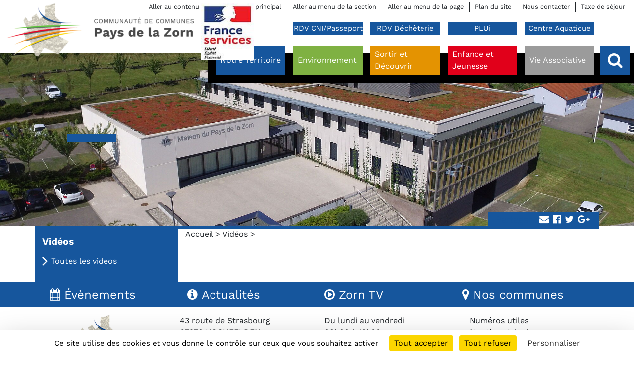

--- FILE ---
content_type: text/html; charset=utf-8
request_url: https://www.payszorn.com/videos/toutes-les-videos/?tx_ccpzvideo_videoslist%5Bvideo%5D=515&tx_ccpzvideo_videoslist%5Baction%5D=show&tx_ccpzvideo_videoslist%5Bcontroller%5D=Video&cHash=cfbe5c23f4365f8b655de6457d9e1ec2
body_size: 9619
content:
<!DOCTYPE html>
<html lang="fr">
<head>

<meta charset="utf-8">
<!-- 
	This website is powered by TYPO3 - inspiring people to share!
	TYPO3 is a free open source Content Management Framework initially created by Kasper Skaarhoj and licensed under GNU/GPL.
	TYPO3 is copyright 1998-2026 of Kasper Skaarhoj. Extensions are copyright of their respective owners.
	Information and contribution at https://typo3.org/
-->




<meta name="generator" content="TYPO3 CMS">
<meta name="viewport" content="width=device-width, initial-scale=1.0">
<meta name="robots" content="index,follow,archive">
<meta name="copyright" content="Copyright (c)">
<meta name="imagetoolbar" content="false">
<meta name="mssmarttagspreventparsing" content="true">


<link rel="stylesheet" href="/typo3temp/assets/compressed/merged-fd95e6875b75b3d226674c5db8390005-f53a06b4dd4eae9755b7a861da79425b.css?1769072952" media="all" nonce="BMhHTLMaJxaVymMI6OBhllkPkF43QVM_KlnbdMMlt7zM1jfUN5lUfA">
<link rel="stylesheet" href="/typo3temp/assets/compressed/merged-8911b2b82396e33f2436f90153643866-e40ee051bd9c4e3b7dff47af3fa5a96e.css?1769072887" media="screen" nonce="BMhHTLMaJxaVymMI6OBhllkPkF43QVM_KlnbdMMlt7zM1jfUN5lUfA">
<link rel="stylesheet" href="/typo3temp/assets/compressed/merged-aff6abe5e0eb48383f67e33f28133c9d-3a50891add6986a60ad5ed138e76b2b0.css?1769072887" media="print" nonce="BMhHTLMaJxaVymMI6OBhllkPkF43QVM_KlnbdMMlt7zM1jfUN5lUfA">






<title> - Communauté de Communes du Pays de la Zorn</title>
</head>
<body>



		<ul class="access-menu align-right" id="access"><li><a href="#content" target="https://www.payszorn.com/videos/toutes-les-videos/">Aller au contenu</a></li><li><a href="#navigation" target="https://www.payszorn.com/videos/toutes-les-videos/">Aller au menu principal</a></li><li><a href="#section-menu" target="https://www.payszorn.com/videos/toutes-les-videos/">Aller au menu de la section</a></li><li><a href="#page-menu" target="https://www.payszorn.com/videos/toutes-les-videos/">Aller au menu de la page</a></li><li><a href="/plan-du-site">Plan du site</a></li><li><a href="/notre-territoire/nous-contacter">Nous contacter</a></li><li><a href="/taxe-de-sejour">Taxe de séjour</a></li></ul>
<header class="header">
	<div class="logo-container">
	<a href="/" class="logo"><img src="/typo3temp/assets/_processed_/b/f/csm_LogoCCPZ_ef77a7eead.png" width="474" height="145"   alt="" ><img src="/typo3temp/assets/_processed_/8/c/csm_France-Services_13ee1d0732.jpg" width="92" height="100"   alt="" ></a>
</div>
	<div id="navigation" class="navigation">
	<ul class="quick"><li><a href="/notre-territoire/la-maison-du-pays-de-la-zorn/carte-didentite-passeport">RDV CNI/Passeport</a></li><li><a href="/environnement/gerer-ses-dechets/horaires-et-acces">RDV Déchèterie</a></li><li><a href="/notre-territoire/le-plan-local-durbanisme-intercommunal/le-plui-approuve">PLUi</a></li><li><a href="/sortir-et-decouvrir/sortir-au-pays-de-la-zorn/le-centre-aquatique-atoo-o/les-horaires">Centre Aquatique</a></li></ul>
	<div class="wrapper">
		<ul class="main"><li class="hassub content-color-1"><a href="/notre-territoire/la-communaute-de-communes/territoire"><span>Notre Territoire</span></a><div class="sub"><ul class="bg-color-{field:layout}"><li><a href="/notre-territoire/la-communaute-de-communes">La Communauté de Communes</a></li><li><a href="/notre-territoire/la-maison-du-pays-de-la-zorn">La Maison du Pays de la Zorn</a></li><li><a href="/notre-territoire/le-plan-local-durbanisme-intercommunal">Le Plan Local d'Urbanisme intercommunal</a></li><li><a href="/notre-territoire/les-projets-en-cours">Les projets en cours</a></li><li><a href="/notre-territoire/les-realisations">Les réalisations</a></li><li><a href="/notre-territoire/communication">Communication</a></li><li><a href="/notre-territoire/ressources-humaines">Ressources Humaines</a></li><li><a href="/notre-territoire/deliberations-du-conseil-communautaire/2025">Délibérations du Conseil Communautaire</a></li><li><a href="/notre-territoire/ordres-du-jour-conseils-communautaires">Ordres du Jour Conseils Communautaires</a></li><li><a href="/notre-territoire/economie-finances">Economie & Finances</a></li><li><a href="/notre-territoire/marches-publics/marches-en-cours">Marchés Publics</a></li><li><a href="/notre-territoire/nous-contacter">Nous contacter</a></li></ul></div></li><li class="hassub content-color-2"><a href="/environnement"><span>Environnement</span></a><div class="sub"><ul class="bg-color-{field:layout}"><li><a href="/environnement/les-ordures-menageres">Les Ordures Ménagères</a></li><li><a href="/environnement/gerer-ses-dechets">Gérer ses déchets</a></li><li><a href="/environnement/environnement-et-actions/evenements-et-animations">Environnement et actions</a></li><li><a href="/environnement/covoiturage">Covoiturage</a></li></ul></div></li><li class="hassub content-color-3"><a href="/sortir-et-decouvrir"><span>Sortir et Découvrir</span></a><div class="sub"><ul class="bg-color-{field:layout}"><li><a href="/sortir-et-decouvrir/sortir-au-pays-de-la-zorn">Sortir au Pays de la Zorn</a></li><li><a href="/sortir-et-decouvrir/notre-patrimoine">Notre patrimoine</a></li><li><a href="/sortir-et-decouvrir/les-sentiers-de-randonnees">Les sentiers de randonnées</a></li><li><a href="/sortir-et-decouvrir/sejournez-au-pays-de-la-zorn">Séjournez au Pays de la Zorn</a></li><li><a href="/sortir-et-decouvrir/la-taxe-de-sejour">La taxe de séjour</a></li><li><a href="/sortir-et-decouvrir/accompagnement-hebergement-chez-lhabitant">Accompagnement hébergement chez l'habitant</a></li></ul></div></li><li class="hassub content-color-4"><a href="/enfance-et-jeunesse/petite-enfance"><span>Enfance et Jeunesse</span></a><div class="sub"><ul class="bg-color-{field:layout}"><li><a href="/enfance-et-jeunesse/petite-enfance">Petite Enfance</a></li><li><a href="/enfance-et-jeunesse/enfance">Enfance</a></li><li><a href="https://aj.payszorn.com" target="_blank">FDMJC ANIMATION JEUNESSE</a></li></ul></div></li><li class="hassub content-color-5"><a href="/vie-associative"><span>Vie Associative</span></a><div class="sub"><ul class="bg-color-{field:layout}"><li><a href="/vie-associative/soutien-aux-associations">Soutien aux associations</a></li><li><a href="/vie-associative/annuaire-des-associations">Annuaire des associations</a></li><li><a href="/vie-associative/convention-territoriale-globale">Convention Territoriale Globale</a></li><li><a href="https://aipz.payszorn.com" target="_blank">AIPZ</a></li></ul></div></li></ul>
		<div class="search"><a href="/recherche" class="toggler" title="Accéder à la recherche"><i class="fa fa-search" aria-hidden="true"></i><i class="fa fa-close" aria-hidden="true"></i></a><form action="/recherche" method="post"><p><input type="text" name="tx_solr[q]" id="search" /><label for="search">Rechercher</label><button type="submit" title="Lancer la recherche"><i class="fa fa-search" aria-hidden="true"></i></button></p></form></div>
	</div>
</div>
</header>
		<div id="content" class=" content-color-1">
			<div class="bandeau" style="background-image:url('/fileadmin/_processed_/e/f/csm_DJI_0073_2cc2366044.jpg');">
	<div class="container">
		<h1></h1>
	</div>
</div>
			<div class="container contenu">
				<div class="row">
					<div class="order-1 order-md-2 col-md-9">
						<p class="ariane"><a href="/" title="Communauté de Communes du Pays de la Zorn">Accueil</a>&#32;>&#32;<a href="/videos/toutes-les-videos" target="https://www.payszorn.com/videos/toutes-les-videos/" title="Vidéos">Vidéos</a>&#32;>&#32;<span></span></p>
						<!--TYPO3SEARCH_begin-->
                        
<div id="c16" class="frame frame-default frame-type-list frame-layout-0"><h2></h2></div>


    					<!--TYPO3SEARCH_end-->
    					<div class="sharers"><h3>Partager&nbsp;:</h3><ul><li><a href="mailto:?subject=%20-%20Communaut%C3%A9%20de%20Communes%20du%20Pays%20de%20la%20Zorn&body=Je t'invite à découvrir la page suivante : https://www.payszorn.com/videos/toutes-les-videos/"><i class="fa fa-envelope"></i></a></li><li><a href="http://www.facebook.com/sharer.php?u=https://www.payszorn.com/videos/toutes-les-videos/" target="_blank" rel="noreferrer" title="Partager sur facebook"><i class="fa fa-facebook-official"></i></a></li><li><a href="http://twitter.com/share?url=https://www.payszorn.com/videos/toutes-les-videos/&amp;text=" target="_blank" rel="noreferrer" title="Partager sur twitter"><i class="fa fa-twitter"></i></a></li><li class="picto-google"><a href="https://plus.google.com/share?url=https://www.payszorn.com/videos/toutes-les-videos/" target="_blank" rel="noreferrer" title="Partager sur google plus"><i class="fa fa-google-plus"></i></a></li></ul></div>
					</div>
					<div class="col-md-3 order-2 order-md-1">
						<div class="sidemenu">
	<h3><a href="/videos/toutes-les-videos" target="https://www.payszorn.com/videos/toutes-les-videos/">Vidéos</a></h3>
	<ul id="section-menu"><li id="pagemenu"><a href="/videos/toutes-les-videos" target="https://www.payszorn.com/videos/toutes-les-videos/">Toutes les vidéos</a></li></ul>
</div>
<div class="content">
	
</div>
<div class="content content-herited">
	
</div>

					</div>
				</div>
			</div>
		</div>
		<div class="homemenu">
	
	<div class="container">
		<div class="row">
			
					<div class="col-12 col-md-6 col-lg-3 item">
						<a href="/evenements" class="toggler"><h2><i class="fa fa-calendar" aria-hidden="true"></i>&nbsp;Évènements</h2></a>
<div class="content">
	<div class="container">
		<div class="row justify-content-end">
			<div class="col-lg-4">
				<div class="all">
					<p class="align-center">
						<a href="/evenements" class="btn btn-outline-primary">Voir tous les évènements</a>
					</p>
				</div>
			</div>
		</div>
		<div class="inner">
			<div class="row">
				

	  
	<!--TYPO3SEARCH_end-->
	
            
                
<!--
	=====================
		Partials/List/Item.html
-->


<div class="col-12 col-lg-4 description">
	<h3><a title="Cabaret franco-alsacien - Budig" href="/evenements/cabaret-franco-alsacien-budig-1">Cabaret franco-alsacien - Budig</a></h3>
	<div class="imagedate">
		<a title="Cabaret franco-alsacien - Budig" href="/evenements/cabaret-franco-alsacien-budig-1">
			

	<span class="date"><span>
		
				28/02/2026
			
	</span></span>

			
					
						
							<img src="/fileadmin/_processed_/2/d/csm_243003112_4_67dcdcacd8.jpg" width="846" height="1000" alt="" />
						
						
						
					
				
		</a>
	</div>
	
	
			<p>Le Comité des Fêtes de Hochfelden a le plaisir de proposer une soirée cabaret bilingue…</p>
		
	<p class="align-right"><em><a class="more" title="Cabaret franco-alsacien - Budig" href="/evenements/cabaret-franco-alsacien-budig-1">Lire la suite</a></em></p>
</div>


            
                
<!--
	=====================
		Partials/List/Item.html
-->


<div class="col-12 col-lg-4 description">
	<h3><a title="Un livre, un film" href="/evenements/un-livre-un-film">Un livre, un film</a></h3>
	<div class="imagedate">
		<a title="Un livre, un film" href="/evenements/un-livre-un-film">
			

	<span class="date"><span>
		
				06/03/2026
			
	</span></span>

			
					
						
							<img src="/fileadmin/news/243003436_1.jpg" width="794" height="907" alt="" />
						
						
						
					
				
		</a>
	</div>
	
	
			<p>L’AIPZ, en partenariat avec toutes les bibliothèques du Pays de la Zorn, propose la projection du…</p>
		
	<p class="align-right"><em><a class="more" title="Un livre, un film" href="/evenements/un-livre-un-film">Lire la suite</a></em></p>
</div>


            
                
<!--
	=====================
		Partials/List/Item.html
-->


<div class="col-12 col-lg-4 description">
	<h3><a title="1ère édition : Festival d&#039;Hivernage" href="/evenements/1ere-edition-festival-dhivernage">1ère édition : Festival d&#039;Hivernage</a></h3>
	<div class="imagedate">
		<a title="1ère édition : Festival d&#039;Hivernage" href="/evenements/1ere-edition-festival-dhivernage">
			

	<span class="date"><span>
		
					Du 16/01/2026 au 13/03/2026
			
	</span></span>

			
					
						
							<img src="/fileadmin/_processed_/6/c/csm_243003610_1_45e315bdb9.jpg" width="1000" height="667" alt="" />
						
						
						
					
				
		</a>
	</div>
	
	
			<p>Le festival d’hivernage programme, en hiver, du théâtre professionnel sur le territoire du Pays de…</p>
		
	<p class="align-right"><em><a class="more" title="1ère édition : Festival d&#039;Hivernage" href="/evenements/1ere-edition-festival-dhivernage">Lire la suite</a></em></p>
</div>


            
		
	<!--TYPO3SEARCH_begin-->



			</div>
		</div>
	</div>
</div>
					</div>
					<div class="col-12 col-md-6 col-lg-3 item">
						<a href="/actualites" class="toggler"><h2><i class="fa fa-info-circle" aria-hidden="true"></i>&nbsp;Actualités</h2></a>
<div class="content">
	<div class="container">
		<div class="row justify-content-end">
			<div class="col-lg-4">
				<div class="all">
					<p class="align-center">
						<a href="/actualites" class="btn btn-outline-primary">Voir toutes les actualités</a>
					</p>
				</div>
			</div>
		</div>
		<div class="inner">
			<div class="row">
				

	<!--TYPO3SEARCH_end-->
	
			
					
					
						
<!--
	=====================
		Partials/List/Item.html
-->


<div class="col-12 col-lg-4 description">
	<h3><a title="Maison France Services : vos impôts" href="/actualites/maison-france-services-vos-impots">Maison France Services : vos impôts</a></h3>
	<div class="imagedate">
		<a title="Maison France Services : vos impôts" href="/actualites/maison-france-services-vos-impots">
			

			
					
						
							<img src="/fileadmin/user_upload/maison_france_services.png" width="225" height="224" alt="" />
						
						
						
					
				
		</a>
	</div>
	
	
			<p>Pour toutes questions relatives à votre déclaration d'impôts ou à d'éventuelles difficultés&nbsp;en lien…</p>
		
	<p class="align-right"><em><a class="more" title="Maison France Services : vos impôts" href="/actualites/maison-france-services-vos-impots">Lire la suite</a></em></p>
</div>


					
						
<!--
	=====================
		Partials/List/Item.html
-->


<div class="col-12 col-lg-4 description">
	<h3><a title="Campagne d&#039;aide au dynamisme des clubs - Collectivité européenne d&#039;Alsace" href="/actualites/campagne-daide-au-dynamisme-des-clubs-collectivite-europeenne-dalsace">Campagne d&#039;aide au dynamisme des clubs - Collectivité européenne d&#039;Alsace</a></h3>
	<div class="imagedate">
		<a title="Campagne d&#039;aide au dynamisme des clubs - Collectivité européenne d&#039;Alsace" href="/actualites/campagne-daide-au-dynamisme-des-clubs-collectivite-europeenne-dalsace">
			

			
					
						
							<img src="/fileadmin/user_upload/LOGOS/collectivite-europeenne-alsace-cealogocouleurverticalsurfondblanc.png" width="130" height="158" alt="" />
						
						
						
					
				
		</a>
	</div>
	
	
			<p>La Collectivité européenne d'Alsace propose un dispositif d'aide aux clubs.</p>
<p>Ce dispositif comprend…</p>
		
	<p class="align-right"><em><a class="more" title="Campagne d&#039;aide au dynamisme des clubs - Collectivité européenne d&#039;Alsace" href="/actualites/campagne-daide-au-dynamisme-des-clubs-collectivite-europeenne-dalsace">Lire la suite</a></em></p>
</div>


					
						
<!--
	=====================
		Partials/List/Item.html
-->


<div class="col-12 col-lg-4 description">
	<h3><a title="CONCLUSION DE L&#039;ENQUÊTE PUBLIQUE SUR LA RÉVISION DU SCOTERS" href="/actualites/conclusion-enquete-publique-revision-scoters">CONCLUSION DE L&#039;ENQUÊTE PUBLIQUE SUR LA RÉVISION DU SCOTERS</a></h3>
	<div class="imagedate">
		<a title="CONCLUSION DE L&#039;ENQUÊTE PUBLIQUE SUR LA RÉVISION DU SCOTERS" href="/actualites/conclusion-enquete-publique-revision-scoters">
			

			
					
						
							<img src="/fileadmin/user_upload/logoscoters.jpg" width="143" height="143" alt="" />
						
						
						
					
				
		</a>
	</div>
	
	
			<p>Retrouvez les conclusions de l'enquête publique sur la révision du SCOTERS, qui a eu lieu du 25 août…</p>
		
	<p class="align-right"><em><a class="more" title="CONCLUSION DE L&#039;ENQUÊTE PUBLIQUE SUR LA RÉVISION DU SCOTERS" href="/actualites/conclusion-enquete-publique-revision-scoters">Lire la suite</a></em></p>
</div>


					
					
				
		
	<!--TYPO3SEARCH_begin-->



			</div>
		</div>
	</div>
</div>
					</div>
					<div class="col-12 col-md-6 col-lg-3 item">
				
				<a href="/videos/toutes-les-videos" target="https://www.payszorn.com/videos/toutes-les-videos/" class="toggler"><h2><i class="fa fa-play-circle-o" aria-hidden="true"></i>&nbsp;Zorn TV</h2></a>
				<div class="content videos">
					<div class="container">
						<div class="row justify-content-end">
							<div class="col-lg-4">
								<div class="all">
									<p class="align-center">
										<a href="/videos/toutes-les-videos" target="https://www.payszorn.com/videos/toutes-les-videos/" class="btn btn-outline-primary">Voir toutes les vidéos</a>
									</p>
								</div>
							</div>
						</div>
						<div class="inner">
							<div class="row justify-content-center">
									
											<div class="col-12 col-sm-6 order-2 col-md-12 col-lg-4 order-lg-1">
												

		
				
					<div class="playerpreview">
	<a data-fancybox="" href="#video-1937">
		<img src="https://i.vimeocdn.com/video/2098672909-b619a13551a1f93d0e20320a1250383fcf0b3d63d0d4c1372a3d26bec8af5a8d-d_200x150?&amp;r=pad&amp;region=us">
		<span><i class="fa fa-play-circle-o" aria-hidden="true"></i></span>
	</a>
	<p class="legend">ZORN TV / Sentier de Noël</p>
	<div id="video-1937" class="video-layer">
		<div class="vimeo_player" videoID="1148438764" width="100%" height="480.9375"></div>
	</div>
</div>
				
			



											</div>
											<div class="col-12 order-1 col-md-12  col-lg-4 order-lg-2">
												<h3>Zorn TV</h3><a href="/videos/toutes-les-videos" target="https://www.payszorn.com/videos/toutes-les-videos/"><img src="/_assets/785a1c12c7b8f4b03cd70f7de4bad426/img/png/LogoZornTv.png" width="439" height="239"   alt="" ></a><p class="align-center"><a href="/videos/toutes-les-videos" target="https://www.payszorn.com/videos/toutes-les-videos/">Voir toutes les vidéos sur ZornTV</a></p>
											</div>
											<div class="col-12 col-sm-6 order-3 col-md-12 col-lg-4 order-lg-3">
												

		
				
					<div class="playerpreview">
	<a data-fancybox="" href="#video-1935">
		<img src="https://i.vimeocdn.com/video/2095198347-34793dedbcc9995c4b408cf25679c0c460829acce5a1edb034b65da15e7a51ab-d_200x150?&amp;r=pad&amp;region=us">
		<span><i class="fa fa-play-circle-o" aria-hidden="true"></i></span>
	</a>
	<p class="legend">ZORN TV / Inauguration du groupe scolaire &quot;Le Gypsberg&quot;</p>
	<div id="video-1935" class="video-layer">
		<div class="vimeo_player" videoID="1145972439" width="100%" height="480.9375"></div>
	</div>
</div>
				
			



											</div>
										
							</div>
						</div>
					</div>
				</div>
			</div>
			
					<div class="col-12 col-md-6 col-lg-3 item ccpz">
				
				<a href="#" class="toggler"><h2><i class="fa fa-map-marker" aria-hidden="true"></i>&nbsp;Nos communes</h2></a>
				<div class="content">
					<div class="container">
						<div class="inner">
							<div class="row communes">
    <div class="col-lg-8" id="liste-communes">
        <div class="row">
          <div class="col"><h3>Liste de nos communes</h3></div>
        </div>
        <div class="dynamic-list">
          <button class="toggler"><i class="fa fa-plus"></i><i class="fa fa-minus"></i>&nbsp;Voir la liste des communes</button>
          <div class="list">
            <div class="row">
                <div class="col-12 col-md-4">
                    <ul>  
                        <li data-target="alteckendorf"><a href="https://alteckendorf.payszorn.com/">Alteckendorf</a></li>
                        <li data-target="bossendorf"><a href="https://bossendorf.payszorn.com/">Bossendorf</a></li>
                        <li data-target="duntzenheim"><a href="https://duntzenheim.payszorn.com/">Duntzenheim</a></li>
                        <li data-target="ettendorf"><a href="https://ettendorf.payszorn.com/">Ettendorf</a></li>
                        <li data-target="geiswiller-zoebersdorf"><a href="https://geiswiller-zoebersdorf.payszorn.com/">Geiswiller</a></li>
                        <li data-target="wingersheim-mittelhausen-hohatzenheim-gingsheim"><a href="https://wingersheim4bans.payszorn.com/">Gingsheim</a></li>
                        <li data-target="grassendorf"><a href="https://grassendorf.payszorn.com/">Grassendorf</a></li>
                        <li data-target="hochfelden-schaffhouse"><a href="http://www.hochfelden.fr/">Hochfelden</a></li>
                        <li data-target="wingersheim-mittelhausen-hohatzenheim-gingsheim"><a href="https://wingersheim4bans.payszorn.com/">Hohatzenheim</a></li>
                    </ul>
                </div>
                <div class="col-12 col-md-4">
                    <ul>        
                        <li data-target="hohfrankenheim"><a href="https://hohfrankenheim.payszorn.com/">Hohfrankenheim</a></li>
                        <li data-target="ingenheim"><a href="https://ingenheim.payszorn.com/">Ingenheim</a></li>
                        <li data-target="issenhausen"><a href="https://issenhausen.payszorn.com/">Issenhausen</a></li>
                        <li data-target="lixhausen"><a href="https://lixhausen.payszorn.com/">Lixhausen</a></li>
                        <li data-target="melsheim"><a href="https://melsheim.payszorn.com/">Melsheim</a></li>
                        <li data-target="minversheim"><a href="https://minversheim.payszorn.com/">Minversheim</a></li>
                        <li data-target="wingersheim-mittelhausen-hohatzenheim-gingsheim"><a href="https://wingersheim4bans.payszorn.com/">Mittelhausen</a></li>
                        <li data-target="mutzenhouse"><a href="https://mutzenhouse.payszorn.com/">Mutzenhouse</a></li>
                    </ul>
                </div>
                <div class="col-12 col-md-4">
                    <ul> 
                        <li data-target="hochfelden-schaffhouse"><a href="http://www.hochfelden.fr/">Schaffhouse-sur-Zorn</a></li>
                        <li data-target="scherlenheim"><a href="https://scherlenheim.payszorn.com/">Scherlenheim</a></li>
                        <li data-target="schwindratzheim"><a href="https://schwindratzheim.payszorn.com/">Schwindratzheim</a></li>
                        <li data-target="waltenheim"><a href="https://waltenheim-zorn.payszorn.com/">Waltenheim-sur-Zorn</a></li>
                        <li data-target="wickersheim-wilshausen"><a href="https://wickersheim-wilshausen.payszorn.com/">Wickersheim</a></li>
                        <li data-target="wickersheim-wilshausen"><a href="https://wickersheim-wilshausen.payszorn.com/">Wilshausen</a></li>
                        <li data-target="wilwisheim"><a href="https://wilwisheim.payszorn.com/">Wilwisheim</a></li>
                        <li data-target="wingersheim-mittelhausen-hohatzenheim-gingsheim"><a href="https://wingersheim4bans.payszorn.com/">Wingersheim</a></li>
                        <li data-target="geiswiller-zoebersdorf"><a href="https://geiswiller-zoebersdorf.payszorn.com/">Zoebersdorf</a></li>
                    </ul>
                </div>
            </div>
          </div>
        </div>
    </div>
    <div class="col-lg-4">
        <svg
           width="365.21399"
           height="215.57719"
           id="mapccpz"
           class="mapccpz"
           version="1.1">
          <g
             id="mapccpz-wrap"
             transform="translate(-202.47548,-519.37262)">
            <path
               data-commune="wingersheim-mittelhausen-hohatzenheim-gingsheim"
               d="m 333.35541,689.02093 -0.2375,3.6875 -0.0125,0.025 -8.925,22.3375 -9.1625,1.975 -9.5375,-10.4875 c -0.125,-0.1375 -0.2875,-0.2125 -0.4625,-0.2125 l -14.6125,-0.025 -3.475,-4.225 38.675,-14.225 0.0125,0 0.025,-0.0125 7.7125,1.1625 z"
               class="opacity-4"
               id="gingsheim" />
            <path
               data-commune="hochfelden-schaffhouse"
               d="m 317.79508,653.30048 -13,8.4 c -0.1125,0.075 -0.2125,0.2 -0.25,0.3375 l -3.05,9.5 -21.1875,-1.4 -19.4375,-8.075 c -0.075,-0.025 -0.1625,-0.05 -0.2375,-0.05 -0.075,0 -0.1625,0.0125 -0.225,0.05 -0.0375,0.0125 -0.075,0.025 -0.1125,0.05 l -1.5625,0.725 -0.0125,0.0125 -5.4625,-6.6875 2.275,-8.5875 11.1625,-9.6 c 0.125,-0.1125 0.2,-0.2625 0.2125,-0.425 l 1.075,-14.5375 0,-0.0125 4.25,-0.4375 11.025,-1.175 21.225,-2.2 4.6875,-0.4875 0.0125,0 5.375,8.8 3.2375,25.8 z"
               class="color-1"
               id="hochfelden" />
            <path
               data-commune="alteckendorf"
               id="alteckendorf"
               class="color-1"
               d="m 342.20205,573.96209 -5.7125,16.775 -5,14.6875 -0.0125,0 -25.375,-7.3375 -0.0125,-0.0125 -3.8625,-8.475 -0.0125,-0.0375 -2.5125,-9.225 0,-0.0125 7.3375,-6.2 24.175,-6.625 0.5,0.2625 7.9625,4.1875 2.525,2.0125 z" />
            <path
               data-commune="hochfelden-schaffhouse"
               d="m 303.597,678.25125 0,0.0125 -8.5875,0.4375 c -0.3125,0.025 -0.5625,0.25 -0.5875,0.55 l -0.9875,8.225 -6.2,6.1625 -0.0125,0 -15.9875,-1.375 -9.5875,-28.8625 0,-0.0125 18.2625,7.5875 c 0.0625,0.025 0.125,0.05 0.2,0.05 l 21.3625,1.4125 2.125,5.8125 z"
               class="opacity-4"
               id="schaffhouse" />
            <path
               data-commune="ettendorf"
               id="ettendorf"
               class="opacity-3"
               d="m 330.84447,566.56181 -23.925,6.55 c -0.0875,0.025 -0.1625,0.075 -0.2375,0.125 l -7.35,6.225 -0.0125,0 -6.325,-4.8 6.1,-12.0625 c 0.0875,-0.175 0.0875,-0.375 0.0125,-0.55 l -3.85,-8.1375 6.275,-7.1625 c 0.15,-0.1625 0.2,-0.3875 0.125,-0.6 l -4.4125,-13.8875 15.4,-6.075 3.8625,-0.25 0.1375,8.1125 c 0,0.1125 0.0375,0.225 0.1,0.325 l 7.225,11.3875 0.0125,0.025 6.8625,20.775 z" />
            <path
               data-commune="grassendorf"
               d="m 340.64779,563.85286 3.15,3.5 -3.5,3.6375 -8.0875,-4.2625 -0.0125,0 0,-0.0125 -3.2375,-9.8125 -3.5875,-10.8375 0.0125,0 19.35,-7.15 -4.2375,24.4125 c -0.0375,0.1875 0.025,0.375 0.15,0.525"
               class="opacity-2"
               id="grassendorf" />
            <path
               data-commune="wingersheim-mittelhausen-hohatzenheim-gingsheim"
               id="wingersheim"
               class="color-1"
               d="m 400.17126,680.60987 -1.025,14.1875 -18.2875,-7.9625 c -0.225,-0.0875 -0.475,-0.05 -0.6625,0.1 l -7.8125,6.7 c -0.1,0.0875 -0.1625,0.2 -0.2,0.325 l -3.5375,14.7875 -14.45,-6.4625 -0.0375,-0.0125 -10.5625,-9.025 c -0.1,-0.0875 -0.2125,-0.1375 -0.35,-0.15 l -8.6875,-0.9 0.25,-3.775 c 0.025,-0.3125 -0.2125,-0.6 -0.5375,-0.65 l -8.1625,-1.225 -1.6625,-2.775 17.65,-7.4375 14.4375,3.8875 c 0.175,0.05 0.3625,0.0125 0.5125,-0.0875 l 12.8875,-8.6625 c 0.1125,-0.075 0.2,-0.1875 0.2375,-0.3125 l 3.175,-9.15 3.975,-0.0625 12.175,13.5625 0.4375,4.225 c 0.025,0.325 0.2875,0.55 0.6375,0.5625 l 8.675,-0.2625 0.925,0.575 z" />
            <path
               data-commune="scherlenheim"
               d="m 259.0107,617.44034 7.95,5.4125 -1.0625,14.45 -10.4375,8.9875 -0.0125,0 -10.575,-27 14.1375,-1.85 z"
               class="opacity-1"
               id="scherlenheim" />
            <path
               data-commune="geiswiller-zoebersdorf"
               d="m 262.84996,587.59601 -28.475,2.3875 -4.425,-7.375 13.65,-2.4125 15.575,-0.15 3.675,7.55 z"
               class="opacity-4"
               id="zoebersdorf" />
            <path
               data-commune="lixhausen"
               d="m 300.94735,589.47405 -0.0125,0 -18.6625,3.5375 c -0.0875,0.0125 -0.175,0.05 -0.25,0.1 l -11.75,8.4875 -0.6125,-1.4125 -5.225,-11.9875 0,-0.025 c -0.0125,-0.05 -0.025,-0.0875 -0.05,-0.125 l -3.9625,-8.1375 9.6875,-4.05 3.35,2.6875 c 0.1375,0.1125 0.325,0.1625 0.5,0.125 l 17.825,-3.125 6.7625,5.125 0.6875,2.525 1.7125,6.275 z"
               class="opacity-1"
               id="lixhausen" />
            <path
               data-commune="bossendorf"
               id="bossendorf"
               class="opacity-2"
               d="m 302.44777,603.65998 6.1625,14 -0.0125,0 -24.6625,2.575 0.0125,-0.025 -0.0125,0 0.625,-4.125 c 0.025,-0.2 -0.0375,-0.4 -0.1875,-0.5375 l -13.375,-13.025 11.6625,-8.425 18.7,-3.55 0.0125,0 3.675,8.1 0,0.0125 -2.5625,4.4375 c -0.1,0.175 -0.1125,0.3875 -0.0375,0.5625" />
            <path
               data-commune="duntzenheim"
               d="m 289.62353,706.93732 -12.7625,16.65 -16.35,10.7625 -9.2375,0.6 -2.45,-37.375 22.175,-3.65 0.025,0 6.3,0.55 9.6125,0.8125 0,0.0125 -1.3125,6.275 -0.0125,0 -0.0125,0.0875 c -0.025,0.0875 -0.025,0.1875 0,0.2625 0.0125,0.0375 0.025,0.075 0.0375,0.1125 0.025,0.0625 0.05,0.1125 0.0875,0.15 l 3.9,4.75 z"
               class="color-1"
               id="duntzenheim" />
            <path
               data-commune="geiswiller-zoebersdorf"
               d="m 234.50311,606.32227 -7.6125,1.6625 -12.6375,-6.5375 -1.825,-4.0375 5.4125,-13.1 c 0.075,-0.1875 0.0625,-0.4 -0.05,-0.575 l -7.6125,-11.85 4.325,-2.7625 14.2125,13.175 4.975,8.275 0,0.0125 0.8125,15.7375 z"
               class="color-1"
               id="geiswiller" />
            <path
               data-commune="ingenheim"
               d="m 270.23176,692.69734 -0.0125,0.0125 -21.825,3.575 -7.425,-6.4 c -0.125,-0.1 -0.2625,-0.15 -0.4125,-0.15 -0.0875,0 -0.175,0.0125 -0.2625,0.0625 l -7.1875,3.275 -2.85,-18.95 3.6625,-9.575 10.9,-0.5875 4.125,-0.225 0.0625,0 9.775,0.5125 0.0375,0 c 0.0375,0 0.0875,0 0.125,-0.0125 0.0125,0 0.025,-0.0125 0.0375,-0.0125 0.0625,-0.0125 0.1125,-0.0375 0.1625,-0.0625 l 1.375,-0.65 0,0.0125 3.3375,10.0375 6.375,19.1375 z"
               class="opacity-3"
               id="ingenheim" />
            <path
               data-commune="wingersheim-mittelhausen-hohatzenheim-gingsheim"
               d="m 376.39117,721.73486 -13.3875,11.6625 -36.125,-6.8625 -0.825,-8.9375 0,-0.0125 15.45,-3.7 c 0.0875,-0.025 0.175,-0.075 0.25,-0.1375 l 12.075,-10.0625 14.9,6.6625 c 0.0375,0.0125 0.075,0.025 0.125,0.0375 l 7,1.4875 0.5375,9.8625 z"
               class="opacity-1"
               id="mittelhausen" />
            <path
               data-commune="mutzenhouse"
               d="m 324.99785,670.50873 0,0.0125 -2.225,6.9625 -0.0125,0 -2.525,0.125 -15.225,0.7875 -0.0125,-0.0125 -2.3125,-6.3375 0,-0.0125 3.075,-9.55 12.5125,-8.0875 6.725,16.1125 z"
               class="opacity-1"
               id="mutzenhouse" />
            <path
               data-commune="schwindratzheim"
               d="m 351.03957,647.93712 -9.25,2.9 c -0.1125,0.0375 -0.225,0.1 -0.3,0.2 l -15.525,18.6375 -0.0125,0 -6.6625,-15.9875 -0.0125,-0.0125 -3.2875,-26.225 c -0.0125,-0.0875 -0.05,-0.175 -0.0875,-0.25 l -5.625,-9.175 -0.0375,-0.075 -6.325,-14.4125 2.325,-4.025 25.625,7.4125 0.0125,0 16.8125,15.4125 2.35,25.6 z"
               class="opacity-4"
               id="schwindratzheim" />
            <path
               data-commune="waltenheim"
               d="m 372.16806,662.02857 -3.0375,8.75 -12.475,8.4 -14.3625,-3.875 c -0.1375,-0.0375 -0.275,-0.025 -0.4125,0.025 l -17.7,7.4625 -0.275,-4.2125 0,-0.0125 2.3625,-7.375 16,-19.2 9.575,-3 0.0625,-0.025 3.925,-1.825 7.2875,11.975 c 0.075,0.125 0.2,0.225 0.35,0.275 l 8.7,2.6375 z"
               class="opacity-3"
               id="waltenheim" />
            <path
               data-commune="wingersheim-mittelhausen-hohatzenheim-gingsheim"
               d="m 352.69717,702.74527 -11.6875,9.75 -15.3375,3.6875 -0.3375,-0.7375 8.825,-22.075 8.625,0.9 9.9125,8.475 z"
               class="opacity-3"
               id="hohatzenheim" />
            <path
               data-commune="wickersheim-wilshausen"
               d="m 282.79232,620.29895 -0.0125,0.0125 -15.075,1.575 -0.0125,0 -8.2375,-5.6125 c -0.1125,-0.075 -0.2375,-0.1125 -0.3625,-0.1125 -0.025,0 -0.05,0.0125 -0.075,0.0125 l -14.8,1.925 -8.5625,-11.25 -0.8,-15.625 28.7125,-2.4125 6.0125,13.8375 c 0.025,0.075 0.075,0.1375 0.125,0.1875 l 0.0125,0.0125 0.025,0.025 13.6625,13.2875 -0.6125,4.1375 z"
               class="opacity-3"
               id="wickersheim" />
            <path
               data-commune="wilwisheim"
               d="m 248.00048,662.56117 0,0.0125 -14.7,0.775 -13.825,0.6625 -17,-6.1625 3.3875,-8.4125 c 0.0375,-0.1 0.05,-0.2 0.0375,-0.3 l -1.575,-14.1625 7.925,-9.4375 7.5125,2.6625 -0.9875,8.9625 c -0.025,0.275 0.125,0.5375 0.375,0.6375 l 24.475,10.4875 4.375,14.275 z"
               class="color-1"
               id="wilwisheim" />
            <path
               data-commune="minversheim"
               d="m 367.18504,609.49626 -6,11.45 -7.925,2.95 -3.4375,-2.8 -16.7875,-15.3875 -0.0125,0 6.0875,-17.8375 4.6125,-13.55 0.0125,0 7.9375,3.8125 9.4125,17.175 c 0.1,0.175 0.2625,0.2875 0.45,0.3125 l 4.4125,0.7625 1.2375,13.1125 z"
               class="opacity-3"
               id="minversheim" />
            <path
               data-commune="hohfrankenheim"
               d="m 324.66811,686.65817 -37.9125,13.9375 1.2125,-5.7625 6.4375,-6.4 c 0.1,-0.1 0.1625,-0.225 0.175,-0.3625 l 0.95,-7.9125 8.875,-0.475 0.025,0 18.0375,-0.9125 0.0125,0 0.3,4.5625 c 0,0.0625 0,0.1125 0.025,0.1625 0.0125,0.0625 0.025,0.1125 0.0625,0.1625 l 1.8,3 z"
               class="color-1"
               id="hohfrankenheim" />
            <path
               data-commune="issenhausen"
               d="m 269.52924,574.53138 -10.0375,4.2 -15.375,0.15 -1.1375,-3.9875 7.75,-11.3 15.025,-5.4875 3.775,16.425 z"
               class="color-1"
               id="issenhausen" />
            <path
               data-commune="melsheim"
               d="m 257.19845,662.89903 -7.9875,-0.425 -0.0125,0 -4.5625,-14.9 c -0.05,-0.175 -0.175,-0.325 -0.35,-0.3875 l -24.3125,-10.425 0.9875,-8.925 6.0875,-18.5125 7.6,-1.675 8.6,11.3 0.0125,0.025 11.075,28.2625 -2.35,8.8875 c -0.05,0.2 -0.0125,0.4 0.125,0.5625 l 5.075,6.2 0.0125,0.0125 z"
               class="opacity-4"
               id="melsheim" />
          </g>
          <line id="commune-line-indicator-1" x1="0" y1="0" x2="180" y2="5" />
          <line id="commune-line-indicator-2" x1="180" y1="5" x2="400" y2="5" />
        </svg>
        <div class="svgtooltip"><i class="fa fa-chevron-right"></i>&nbsp;Accéder au site de la commune</div>
        <div id="mapccpz-htmlinfos" class="mapccpz-htmlinfos"></div>
    </div>
</div>

						</div>
					</div>
				</div>
			</div>
		</div>
	</div>
</div>

		
<div class="footer container content-color-1">
	<div class="row">
		
				<div class="col-12 col-md-3">
					<div class="commune-logo">
						<a href="/"><img src="/_assets/785a1c12c7b8f4b03cd70f7de4bad426/img/png/blasons/ccpz.png" width="139" height="100"   alt="" ></a>
					</div>
				</div>
				<div class="col-6 col-md-3">
					
<div id="c39" class="frame frame-default frame-type-text frame-layout-0"><p>43 route de Strasbourg<br> 67270 HOCHFELDEN<br><strong>Tel :</strong> +33&nbsp;(0)3&nbsp;88&nbsp;91&nbsp;96&nbsp;58<br><strong>Fax :</strong> +33 (0)3&nbsp;88&nbsp;91&nbsp;92&nbsp;65<br><a href="#" data-mailto-token="nbjmup+tfdsfubsjbu/hfofsbmAqbztapso/dpn" data-mailto-vector="1">secretariat.general[@]payszorn[.]com</a></p><p>&nbsp;</p><p>&nbsp;</p></div>


				</div>
				<div class="col-6 col-md-3">
					
<div id="c40" class="frame frame-default frame-type-text frame-layout-0"><p>Du lundi au vendredi<br> 08h00 à 12h00<br> 14h00 à 17h00</p></div>


				</div>
				<div class="col-12 col-md-3 noprint">
					<p><a href="/actualites">Numéros utiles</a><br /><a href="/mentions-legales">Mentions Légales</a><br /><a href="https://vimeo.com/zorntv" target="_blank" rel="noreferrer">Zorn TV</a></p>
					<p class="social"><a href="https://vimeo.com/zorntv" target="_blank" class="vimeo" rel="noreferrer" title="Chaine Vimeo"><i class="fa fa-vimeo-square" aria-hidden="true"></i></a><a href="https://www.facebook.com/Communaut%C3%A9-de-Communes-du-Pays-de-la-Zorn-148927745578041/" target="_blank" class="facebook" rel="noreferrer" title="Page Facebook"><i class="fa fa-facebook-official" aria-hidden="true"></i></a></p>
				</div>
			
	</div>
	<div class="row subfooter">
		<div class="col">
			<ul class="align-right"><li><a href="/notre-territoire/nous-contacter">Contact</a></li><li><a href="/plan-du-site">Plan du site</a></li><li><a href="/mentions-legales">Mentions Légales</a></li><li><a href="/videos/toutes-les-videos/#cookies" target="https://www.payszorn.com/videos/toutes-les-videos/">Gestion des Cookies</a></li><li>Réalisation TYPO3&nbsp;: <a href="https://www.ameos.com/typo3/quest-ce-que-typo3/" target="_blank" rel="noreferrer" title="TYPO3">AMEOS</a></li></ul>
		</div>
	</div>
</div>
<script src="https://www.google.com/recaptcha/api.js?hl=" nonce="BMhHTLMaJxaVymMI6OBhllkPkF43QVM_KlnbdMMlt7zM1jfUN5lUfA"></script>
<script src="/_assets/c312fe06e7d6bd041ab02ece1a07f317/libs/tarteaucitron.js/tarteaucitron.js?1769072931" nonce="BMhHTLMaJxaVymMI6OBhllkPkF43QVM_KlnbdMMlt7zM1jfUN5lUfA"></script>
<script src="/typo3temp/assets/compressed/merged-6b7a8478b24680888e355e33dcab4d82-35ae3f1a3c27e7d7022ddbee20532be9.js?1769072952" nonce="BMhHTLMaJxaVymMI6OBhllkPkF43QVM_KlnbdMMlt7zM1jfUN5lUfA"></script>
<script async="async" src="/typo3temp/assets/js/59cb7c5e3fccb968fb36c2e97ef8bf95.js?1765191323"></script>


</body>
</html>